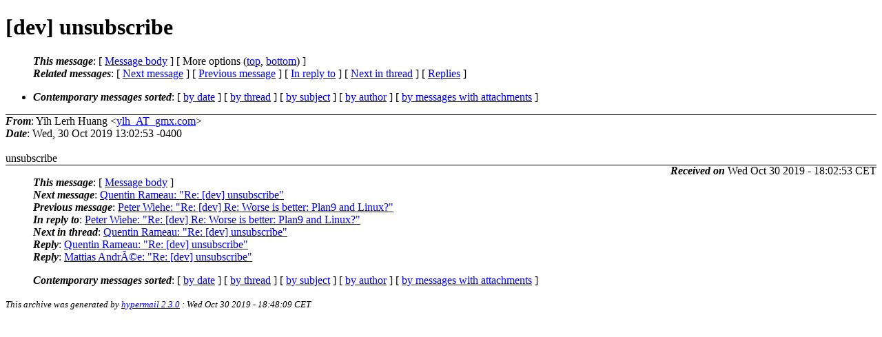

--- FILE ---
content_type: text/html
request_url: http://lists.suckless.org/dev/1910/33651.html
body_size: 1956
content:
<?xml version="1.0" encoding="us-ascii"?>
<!DOCTYPE html PUBLIC "-//W3C//DTD XHTML 1.0 Strict//EN"
    "http://www.w3.org/TR/xhtml1/DTD/xhtml1-strict.dtd">
<html xmlns="http://www.w3.org/1999/xhtml" lang="en">
<head>
<meta http-equiv="Content-Type" content="text/html; charset=us-ascii" />
<meta name="generator" content="hypermail 2.3.0, see http://www.hypermail-project.org/" />
<title>[dev] unsubscribe from Yih Lerh Huang on 2019-10-30 (dev mail list archive)</title>
<meta name="Author" content="Yih Lerh Huang (ylh_AT_gmx.com)" />
<meta name="Subject" content="[dev] unsubscribe" />
<meta name="Date" content="2019-10-30" />
<style type="text/css">
/*<![CDATA[*/
/* To be incorporated in the main stylesheet, don't code it in hypermail! */
body {color: black; background: #ffffff}
dfn {font-weight: bold;}
pre { background-color:inherit;}
.head { border-bottom:1px solid black;}
.foot { border-top:1px solid black;}
th {font-style:italic;}
table { margin-left:2em;}map ul {list-style:none;}
#mid { font-size:0.9em;}
#received { float:right;}
address { font-style:inherit ;}
/*]]>*/
.quotelev1 {color : #990099}
.quotelev2 {color : #ff7700}
.quotelev3 {color : #007799}
.quotelev4 {color : #95c500}
.period {font-weight: bold}
</style>
</head>
<body>
<div class="head">
<h1>[dev] unsubscribe</h1>
<!-- received="Wed, 30 Oct 2019 13:02:53 -0400" -->
<!-- isoreceived="20191030170253" -->
<!-- sent="Wed, 30 Oct 2019 13:02:53 -0400" -->
<!-- isosent="20191030170253" -->
<!-- name="Yih Lerh Huang" -->
<!-- email="ylh_AT_gmx.com" -->
<!-- subject="[dev] unsubscribe" -->
<!-- id="970A9176-F686-47B3-95AD-C7A3251B48D6_AT_gmx.com" -->
<!-- charset="us-ascii" -->
<!-- inreplyto="8D07AC30-8E6B-4D26-8416-74CD75BFC9B2_AT_pwiehe.de" -->
<!-- expires="-1" -->
<map id="navbar" name="navbar">
<ul class="links">
<li>
<dfn>This message</dfn>:
[ <a href="#start33651" name="options1" id="options1" tabindex="1">Message body</a> ]
 [ More options (<a href="#options2">top</a>, <a href="#options3">bottom</a>) ]
</li>
<li>
<dfn>Related messages</dfn>:
<!-- unext="start" -->
[ <a href="33652.html" title="Quentin Rameau: &quot;Re: [dev] unsubscribe&quot;">Next message</a> ]
[ <a href="33650.html" title="Peter Wiehe: &quot;Re: [dev] Re: Worse is better: Plan9 and Linux?&quot;">Previous message</a> ]
[ <a href="33650.html" title="Peter Wiehe: &quot;Re: [dev] Re: Worse is better: Plan9 and Linux?&quot;">In reply to</a> ]
<!-- unextthread="start" -->
 [ <a href="33652.html" title="Quentin Rameau: &quot;Re: [dev] unsubscribe&quot;">Next in thread</a> ]
 [ <a href="#replies">Replies</a> ]
<!-- ureply="end" -->
</li>
</ul>
</map>
<ul class="links">
<li><a name="options2" id="options2"></a><dfn>Contemporary messages sorted</dfn>: [ <a href="date.html#msg33651" title="Contemporary messages by date">by date</a> ] [ <a href="index.html#msg33651" title="Contemporary discussion threads">by thread</a> ] [ <a href="subject.html#msg33651" title="Contemporary messages by subject">by subject</a> ] [ <a href="author.html#msg33651" title="Contemporary messages by author">by author</a> ] [ <a href="attachment.html" title="Contemporary messages by attachment">by messages with attachments</a> ]</li>
</ul>
</div>
<!-- body="start" -->
<div class="mail">
<address class="headers">
<span id="from">
<dfn>From</dfn>: Yih Lerh Huang &lt;<a href="mailto:ylh_AT_gmx.com?Subject=Re%3A%20%5Bdev%5D%20unsubscribe">ylh_AT_gmx.com</a>&gt;
</span><br />
<span id="date"><dfn>Date</dfn>: Wed, 30 Oct 2019 13:02:53 -0400</span><br />
</address>
<br />
unsubscribe
<br />
<span id="received"><dfn>Received on</dfn> Wed Oct 30 2019 - 18:02:53 CET</span>
</div>
<!-- body="end" -->
<div class="foot">
<map id="navbarfoot" name="navbarfoot" title="Related messages">
<ul class="links">
<li><dfn>This message</dfn>: [ <a href="#start33651">Message body</a> ]</li>
<!-- lnext="start" -->
<li><dfn>Next message</dfn>: <a href="33652.html" title="Next message in the list">Quentin Rameau: "Re: [dev] unsubscribe"</a></li>
<li><dfn>Previous message</dfn>: <a href="33650.html" title="Previous message in the list">Peter Wiehe: "Re: [dev] Re: Worse is better: Plan9 and Linux?"</a></li>
<li><dfn>In reply to</dfn>: <a href="33650.html" title="Message to which this message replies">Peter Wiehe: "Re: [dev] Re: Worse is better: Plan9 and Linux?"</a></li>
<!-- lnextthread="start" -->
<li><dfn>Next in thread</dfn>: <a href="33652.html" title="Next message in this discussion thread">Quentin Rameau: "Re: [dev] unsubscribe"</a></li>
<li><a name="replies" id="replies"></a><dfn>Reply</dfn>:  <a href="33652.html" title="Message sent in reply to this message">Quentin Rameau: "Re: [dev] unsubscribe"</a></li>
<li><dfn>Reply</dfn>:  <a href="33653.html" title="Message sent in reply to this message">Mattias AndrÃ©e: "Re: [dev] unsubscribe"</a></li>
<!-- lreply="end" -->
</ul>
<ul class="links">
<li><a name="options3" id="options3"></a><dfn>Contemporary messages sorted</dfn>: [ <a href="date.html#msg33651" title="Contemporary messages by date">by date</a> ] [ <a href="index.html#msg33651" title="Contemporary discussion threads">by thread</a> ] [ <a href="subject.html#msg33651" title="Contemporary messages by subject">by subject</a> ] [ <a href="author.html#msg33651" title="Contemporary messages by author">by author</a> ] [ <a href="attachment.html" title="Contemporary messages by attachment">by messages with attachments</a> ]</li>
</ul>
</map>
</div>
<!-- trailer="footer" -->
<p><small><em>
This archive was generated by <a href="http://www.hypermail-project.org/">hypermail 2.3.0</a>
: Wed Oct 30 2019 - 18:48:09 CET
</em></small></p>
</body>
</html>
